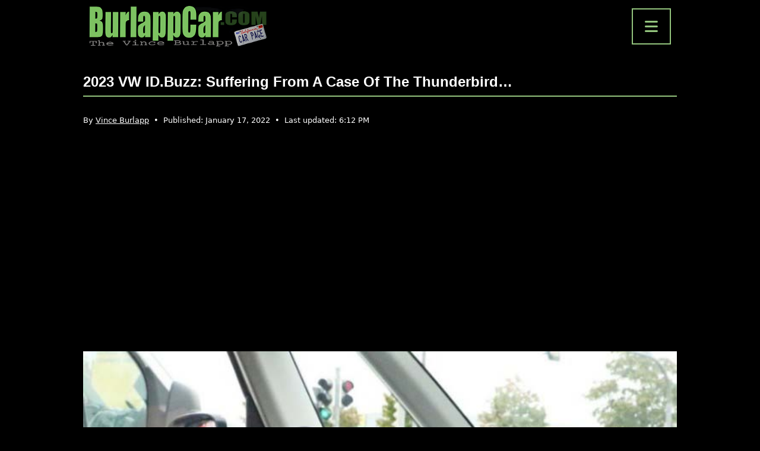

--- FILE ---
content_type: text/html; charset=UTF-8
request_url: https://burlappcar.com/2022/01/2023-vw-idbuzz-suffering-from-case-of.html
body_size: 10757
content:
<!doctype html>
<html lang="en-US" >

<head>
    <meta charset="UTF-8" />
    <meta name="viewport" content="width=device-width, initial-scale=1" />

    <script async src="https://pagead2.googlesyndication.com/pagead/js/adsbygoogle.js?client=ca-pub-7012497100285441" crossorigin="anonymous"></script>

    <meta name='robots' content='index, follow, max-image-preview:large, max-snippet:-1, max-video-preview:-1' />
	<style>img:is([sizes="auto" i], [sizes^="auto," i]) { contain-intrinsic-size: 3000px 1500px }</style>
	
	<!-- This site is optimized with the Yoast SEO Premium plugin v20.6 (Yoast SEO v26.6) - https://yoast.com/wordpress/plugins/seo/ -->
	<title>2023 VW ID.Buzz: suffering from a case of the Thunderbird... - BurlappCar</title>
	<meta name="description" content="While the upcoming VW ID. Buzz is a completely original and retro design, (although the original concept is now 5 years old...) it looks like the interior" />
	<link rel="canonical" href="https://burlappcar.com/2022/01/2023-vw-idbuzz-suffering-from-case-of.html" />
	<meta property="og:locale" content="en_US" />
	<meta property="og:type" content="article" />
	<meta property="og:title" content="2023 VW ID.Buzz: suffering from a case of the Thunderbird..." />
	<meta property="og:description" content="While the upcoming VW ID. Buzz is a completely original and retro design, (although the original concept is now 5 years old...) it looks like the interior" />
	<meta property="og:url" content="https://burlappcar.com/2022/01/2023-vw-idbuzz-suffering-from-case-of.html" />
	<meta property="og:site_name" content="BurlappCar" />
	<meta property="article:publisher" content="https://www.facebook.com/people/BurlappCar/100063839293796/" />
	<meta property="article:published_time" content="2022-01-17T07:30:00+00:00" />
	<meta property="article:modified_time" content="2022-09-19T18:12:25+00:00" />
	<meta property="og:image" content="https://burlappcar.com/wp-content/uploads/2022/01/burlappcar-vw-idbuzz-1.jpg" />
	<meta property="og:image:width" content="700" />
	<meta property="og:image:height" content="419" />
	<meta property="og:image:type" content="image/jpeg" />
	<meta name="author" content="Vince Burlapp" />
	<meta name="twitter:card" content="summary_large_image" />
	<script type="application/ld+json" class="yoast-schema-graph">{"@context":"https://schema.org","@graph":[{"@type":"NewsArticle","@id":"https://burlappcar.com/2022/01/2023-vw-idbuzz-suffering-from-case-of.html#article","isPartOf":{"@id":"https://burlappcar.com/2022/01/2023-vw-idbuzz-suffering-from-case-of.html"},"author":{"name":"Vince Burlapp","@id":"https://burlappcar.com/#/schema/person/38945498806ec2c574b4a045f02501ce"},"headline":"2023 VW ID.Buzz: suffering from a case of the Thunderbird&#8230;","datePublished":"2022-01-17T07:30:00+00:00","dateModified":"2022-09-19T18:12:25+00:00","mainEntityOfPage":{"@id":"https://burlappcar.com/2022/01/2023-vw-idbuzz-suffering-from-case-of.html"},"wordCount":228,"commentCount":2,"publisher":{"@id":"https://burlappcar.com/#organization"},"image":{"@id":"https://burlappcar.com/2022/01/2023-vw-idbuzz-suffering-from-case-of.html#primaryimage"},"thumbnailUrl":"https://burlappcar.com/wp-content/uploads/2022/01/burlappcar-vw-idbuzz-1.jpg","articleSection":["Car News","EV/Hybrid","Spy Shots","SUVs/Trucks"],"inLanguage":"en-US","potentialAction":[{"@type":"CommentAction","name":"Comment","target":["https://burlappcar.com/2022/01/2023-vw-idbuzz-suffering-from-case-of.html#respond"]}],"copyrightYear":"2022","copyrightHolder":{"@id":"https://burlappcar.com/#organization"}},{"@type":"WebPage","@id":"https://burlappcar.com/2022/01/2023-vw-idbuzz-suffering-from-case-of.html","url":"https://burlappcar.com/2022/01/2023-vw-idbuzz-suffering-from-case-of.html","name":"2023 VW ID.Buzz: suffering from a case of the Thunderbird... - BurlappCar","isPartOf":{"@id":"https://burlappcar.com/#website"},"primaryImageOfPage":{"@id":"https://burlappcar.com/2022/01/2023-vw-idbuzz-suffering-from-case-of.html#primaryimage"},"image":{"@id":"https://burlappcar.com/2022/01/2023-vw-idbuzz-suffering-from-case-of.html#primaryimage"},"thumbnailUrl":"https://burlappcar.com/wp-content/uploads/2022/01/burlappcar-vw-idbuzz-1.jpg","datePublished":"2022-01-17T07:30:00+00:00","dateModified":"2022-09-19T18:12:25+00:00","description":"While the upcoming VW ID. Buzz is a completely original and retro design, (although the original concept is now 5 years old...) it looks like the interior","breadcrumb":{"@id":"https://burlappcar.com/2022/01/2023-vw-idbuzz-suffering-from-case-of.html#breadcrumb"},"inLanguage":"en-US","potentialAction":[{"@type":"ReadAction","target":["https://burlappcar.com/2022/01/2023-vw-idbuzz-suffering-from-case-of.html"]}]},{"@type":"ImageObject","inLanguage":"en-US","@id":"https://burlappcar.com/2022/01/2023-vw-idbuzz-suffering-from-case-of.html#primaryimage","url":"https://burlappcar.com/wp-content/uploads/2022/01/burlappcar-vw-idbuzz-1.jpg","contentUrl":"https://burlappcar.com/wp-content/uploads/2022/01/burlappcar-vw-idbuzz-1.jpg","width":700,"height":419},{"@type":"BreadcrumbList","@id":"https://burlappcar.com/2022/01/2023-vw-idbuzz-suffering-from-case-of.html#breadcrumb","itemListElement":[{"@type":"ListItem","position":1,"name":"Home","item":"https://burlappcar.com/"},{"@type":"ListItem","position":2,"name":"Car News","item":"https://burlappcar.com/car-news"},{"@type":"ListItem","position":3,"name":"2023 VW ID.Buzz: suffering from a case of the Thunderbird&#8230;"}]},{"@type":"WebSite","@id":"https://burlappcar.com/#website","url":"https://burlappcar.com/","name":"BurlappCar","description":"The Vince Burlapp Car Page","publisher":{"@id":"https://burlappcar.com/#organization"},"alternateName":"Vince Burlapp","potentialAction":[{"@type":"SearchAction","target":{"@type":"EntryPoint","urlTemplate":"https://burlappcar.com/?s={search_term_string}"},"query-input":{"@type":"PropertyValueSpecification","valueRequired":true,"valueName":"search_term_string"}}],"inLanguage":"en-US"},{"@type":"Organization","@id":"https://burlappcar.com/#organization","name":"BurlappCar","alternateName":"Vince Burlapp","url":"https://burlappcar.com/","logo":{"@type":"ImageObject","inLanguage":"en-US","@id":"https://burlappcar.com/#/schema/logo/image/","url":"https://burlappcar.com/wp-content/uploads/2022/02/cropped-favicon.png","contentUrl":"https://burlappcar.com/wp-content/uploads/2022/02/cropped-favicon.png","width":512,"height":512,"caption":"BurlappCar"},"image":{"@id":"https://burlappcar.com/#/schema/logo/image/"},"sameAs":["https://www.facebook.com/people/BurlappCar/100063839293796/","https://www.instagram.com/vburlapp/","https://fr.pinterest.com/burlappcar/","https://www.tiktok.com/@burlappcar","https://www.youtube.com/@Burlappcar"]},{"@type":"Person","@id":"https://burlappcar.com/#/schema/person/38945498806ec2c574b4a045f02501ce","name":"Vince Burlapp","image":{"@type":"ImageObject","inLanguage":"en-US","@id":"https://burlappcar.com/#/schema/person/image/","url":"https://secure.gravatar.com/avatar/77f5cf3993ed950abeb309f2266599a06e60a284e04e027c3498d9da7c832a2c?s=96&d=mm&r=g","contentUrl":"https://secure.gravatar.com/avatar/77f5cf3993ed950abeb309f2266599a06e60a284e04e027c3498d9da7c832a2c?s=96&d=mm&r=g","caption":"Vince Burlapp"},"description":"Vince Burlapp has been fascinated by cars and the automobile industry for many years. His passion for the automotive world was the main drive behind the creation of the BurlappCar website years ago. The website features everything Vince loves about cars, including road tests, videos, illustrations and news about the automotive industry. Vince has a unique down to earth point of view about the car world and shares it daily on the BurlappCar site.","url":"https://burlappcar.com/author/burlappcar"}]}</script>
	<!-- / Yoast SEO Premium plugin. -->


<link rel='dns-prefetch' href='//cdn.jsdelivr.net' />
<link rel='dns-prefetch' href='//www.googletagmanager.com' />
<link rel='dns-prefetch' href='//fonts.googleapis.com' />
<link rel='dns-prefetch' href='//cdnjs.cloudflare.com' />
<link rel="alternate" type="application/rss+xml" title="BurlappCar &raquo; Feed" href="https://burlappcar.com/feed" />
<link rel="alternate" type="application/rss+xml" title="BurlappCar &raquo; Comments Feed" href="https://burlappcar.com/comments/feed" />
<link rel="alternate" type="application/rss+xml" title="BurlappCar &raquo; 2023 VW ID.Buzz: suffering from a case of the Thunderbird&#8230; Comments Feed" href="https://burlappcar.com/2022/01/2023-vw-idbuzz-suffering-from-case-of.html/feed" />
<style id='wp-block-library-theme-inline-css'>
.wp-block-audio :where(figcaption){color:#555;font-size:13px;text-align:center}.is-dark-theme .wp-block-audio :where(figcaption){color:#ffffffa6}.wp-block-audio{margin:0 0 1em}.wp-block-code{border:1px solid #ccc;border-radius:4px;font-family:Menlo,Consolas,monaco,monospace;padding:.8em 1em}.wp-block-embed :where(figcaption){color:#555;font-size:13px;text-align:center}.is-dark-theme .wp-block-embed :where(figcaption){color:#ffffffa6}.wp-block-embed{margin:0 0 1em}.blocks-gallery-caption{color:#555;font-size:13px;text-align:center}.is-dark-theme .blocks-gallery-caption{color:#ffffffa6}:root :where(.wp-block-image figcaption){color:#555;font-size:13px;text-align:center}.is-dark-theme :root :where(.wp-block-image figcaption){color:#ffffffa6}.wp-block-image{margin:0 0 1em}.wp-block-pullquote{border-bottom:4px solid;border-top:4px solid;color:currentColor;margin-bottom:1.75em}.wp-block-pullquote cite,.wp-block-pullquote footer,.wp-block-pullquote__citation{color:currentColor;font-size:.8125em;font-style:normal;text-transform:uppercase}.wp-block-quote{border-left:.25em solid;margin:0 0 1.75em;padding-left:1em}.wp-block-quote cite,.wp-block-quote footer{color:currentColor;font-size:.8125em;font-style:normal;position:relative}.wp-block-quote:where(.has-text-align-right){border-left:none;border-right:.25em solid;padding-left:0;padding-right:1em}.wp-block-quote:where(.has-text-align-center){border:none;padding-left:0}.wp-block-quote.is-large,.wp-block-quote.is-style-large,.wp-block-quote:where(.is-style-plain){border:none}.wp-block-search .wp-block-search__label{font-weight:700}.wp-block-search__button{border:1px solid #ccc;padding:.375em .625em}:where(.wp-block-group.has-background){padding:1.25em 2.375em}.wp-block-separator.has-css-opacity{opacity:.4}.wp-block-separator{border:none;border-bottom:2px solid;margin-left:auto;margin-right:auto}.wp-block-separator.has-alpha-channel-opacity{opacity:1}.wp-block-separator:not(.is-style-wide):not(.is-style-dots){width:100px}.wp-block-separator.has-background:not(.is-style-dots){border-bottom:none;height:1px}.wp-block-separator.has-background:not(.is-style-wide):not(.is-style-dots){height:2px}.wp-block-table{margin:0 0 1em}.wp-block-table td,.wp-block-table th{word-break:normal}.wp-block-table :where(figcaption){color:#555;font-size:13px;text-align:center}.is-dark-theme .wp-block-table :where(figcaption){color:#ffffffa6}.wp-block-video :where(figcaption){color:#555;font-size:13px;text-align:center}.is-dark-theme .wp-block-video :where(figcaption){color:#ffffffa6}.wp-block-video{margin:0 0 1em}:root :where(.wp-block-template-part.has-background){margin-bottom:0;margin-top:0;padding:1.25em 2.375em}
</style>
<style id='classic-theme-styles-inline-css'>
/*! This file is auto-generated */
.wp-block-button__link{color:#fff;background-color:#32373c;border-radius:9999px;box-shadow:none;text-decoration:none;padding:calc(.667em + 2px) calc(1.333em + 2px);font-size:1.125em}.wp-block-file__button{background:#32373c;color:#fff;text-decoration:none}
</style>
<style id='global-styles-inline-css'>
:root{--wp--preset--aspect-ratio--square: 1;--wp--preset--aspect-ratio--4-3: 4/3;--wp--preset--aspect-ratio--3-4: 3/4;--wp--preset--aspect-ratio--3-2: 3/2;--wp--preset--aspect-ratio--2-3: 2/3;--wp--preset--aspect-ratio--16-9: 16/9;--wp--preset--aspect-ratio--9-16: 9/16;--wp--preset--color--black: #000000;--wp--preset--color--cyan-bluish-gray: #abb8c3;--wp--preset--color--white: #FFFFFF;--wp--preset--color--pale-pink: #f78da7;--wp--preset--color--vivid-red: #cf2e2e;--wp--preset--color--luminous-vivid-orange: #ff6900;--wp--preset--color--luminous-vivid-amber: #fcb900;--wp--preset--color--light-green-cyan: #7bdcb5;--wp--preset--color--vivid-green-cyan: #00d084;--wp--preset--color--pale-cyan-blue: #8ed1fc;--wp--preset--color--vivid-cyan-blue: #0693e3;--wp--preset--color--vivid-purple: #9b51e0;--wp--preset--color--dark-gray: #28303D;--wp--preset--color--gray: #39414D;--wp--preset--color--green: #D1E4DD;--wp--preset--color--blue: #D1DFE4;--wp--preset--color--purple: #D1D1E4;--wp--preset--color--red: #E4D1D1;--wp--preset--color--orange: #E4DAD1;--wp--preset--color--yellow: #EEEADD;--wp--preset--gradient--vivid-cyan-blue-to-vivid-purple: linear-gradient(135deg,rgba(6,147,227,1) 0%,rgb(155,81,224) 100%);--wp--preset--gradient--light-green-cyan-to-vivid-green-cyan: linear-gradient(135deg,rgb(122,220,180) 0%,rgb(0,208,130) 100%);--wp--preset--gradient--luminous-vivid-amber-to-luminous-vivid-orange: linear-gradient(135deg,rgba(252,185,0,1) 0%,rgba(255,105,0,1) 100%);--wp--preset--gradient--luminous-vivid-orange-to-vivid-red: linear-gradient(135deg,rgba(255,105,0,1) 0%,rgb(207,46,46) 100%);--wp--preset--gradient--very-light-gray-to-cyan-bluish-gray: linear-gradient(135deg,rgb(238,238,238) 0%,rgb(169,184,195) 100%);--wp--preset--gradient--cool-to-warm-spectrum: linear-gradient(135deg,rgb(74,234,220) 0%,rgb(151,120,209) 20%,rgb(207,42,186) 40%,rgb(238,44,130) 60%,rgb(251,105,98) 80%,rgb(254,248,76) 100%);--wp--preset--gradient--blush-light-purple: linear-gradient(135deg,rgb(255,206,236) 0%,rgb(152,150,240) 100%);--wp--preset--gradient--blush-bordeaux: linear-gradient(135deg,rgb(254,205,165) 0%,rgb(254,45,45) 50%,rgb(107,0,62) 100%);--wp--preset--gradient--luminous-dusk: linear-gradient(135deg,rgb(255,203,112) 0%,rgb(199,81,192) 50%,rgb(65,88,208) 100%);--wp--preset--gradient--pale-ocean: linear-gradient(135deg,rgb(255,245,203) 0%,rgb(182,227,212) 50%,rgb(51,167,181) 100%);--wp--preset--gradient--electric-grass: linear-gradient(135deg,rgb(202,248,128) 0%,rgb(113,206,126) 100%);--wp--preset--gradient--midnight: linear-gradient(135deg,rgb(2,3,129) 0%,rgb(40,116,252) 100%);--wp--preset--gradient--purple-to-yellow: linear-gradient(160deg, #D1D1E4 0%, #EEEADD 100%);--wp--preset--gradient--yellow-to-purple: linear-gradient(160deg, #EEEADD 0%, #D1D1E4 100%);--wp--preset--gradient--green-to-yellow: linear-gradient(160deg, #D1E4DD 0%, #EEEADD 100%);--wp--preset--gradient--yellow-to-green: linear-gradient(160deg, #EEEADD 0%, #D1E4DD 100%);--wp--preset--gradient--red-to-yellow: linear-gradient(160deg, #E4D1D1 0%, #EEEADD 100%);--wp--preset--gradient--yellow-to-red: linear-gradient(160deg, #EEEADD 0%, #E4D1D1 100%);--wp--preset--gradient--purple-to-red: linear-gradient(160deg, #D1D1E4 0%, #E4D1D1 100%);--wp--preset--gradient--red-to-purple: linear-gradient(160deg, #E4D1D1 0%, #D1D1E4 100%);--wp--preset--font-size--small: 18px;--wp--preset--font-size--medium: 20px;--wp--preset--font-size--large: 24px;--wp--preset--font-size--x-large: 42px;--wp--preset--font-size--extra-small: 16px;--wp--preset--font-size--normal: 20px;--wp--preset--font-size--extra-large: 40px;--wp--preset--font-size--huge: 96px;--wp--preset--font-size--gigantic: 144px;--wp--preset--spacing--20: 0.44rem;--wp--preset--spacing--30: 0.67rem;--wp--preset--spacing--40: 1rem;--wp--preset--spacing--50: 1.5rem;--wp--preset--spacing--60: 2.25rem;--wp--preset--spacing--70: 3.38rem;--wp--preset--spacing--80: 5.06rem;--wp--preset--shadow--natural: 6px 6px 9px rgba(0, 0, 0, 0.2);--wp--preset--shadow--deep: 12px 12px 50px rgba(0, 0, 0, 0.4);--wp--preset--shadow--sharp: 6px 6px 0px rgba(0, 0, 0, 0.2);--wp--preset--shadow--outlined: 6px 6px 0px -3px rgba(255, 255, 255, 1), 6px 6px rgba(0, 0, 0, 1);--wp--preset--shadow--crisp: 6px 6px 0px rgba(0, 0, 0, 1);}:where(.is-layout-flex){gap: 0.5em;}:where(.is-layout-grid){gap: 0.5em;}body .is-layout-flex{display: flex;}.is-layout-flex{flex-wrap: wrap;align-items: center;}.is-layout-flex > :is(*, div){margin: 0;}body .is-layout-grid{display: grid;}.is-layout-grid > :is(*, div){margin: 0;}:where(.wp-block-columns.is-layout-flex){gap: 2em;}:where(.wp-block-columns.is-layout-grid){gap: 2em;}:where(.wp-block-post-template.is-layout-flex){gap: 1.25em;}:where(.wp-block-post-template.is-layout-grid){gap: 1.25em;}.has-black-color{color: var(--wp--preset--color--black) !important;}.has-cyan-bluish-gray-color{color: var(--wp--preset--color--cyan-bluish-gray) !important;}.has-white-color{color: var(--wp--preset--color--white) !important;}.has-pale-pink-color{color: var(--wp--preset--color--pale-pink) !important;}.has-vivid-red-color{color: var(--wp--preset--color--vivid-red) !important;}.has-luminous-vivid-orange-color{color: var(--wp--preset--color--luminous-vivid-orange) !important;}.has-luminous-vivid-amber-color{color: var(--wp--preset--color--luminous-vivid-amber) !important;}.has-light-green-cyan-color{color: var(--wp--preset--color--light-green-cyan) !important;}.has-vivid-green-cyan-color{color: var(--wp--preset--color--vivid-green-cyan) !important;}.has-pale-cyan-blue-color{color: var(--wp--preset--color--pale-cyan-blue) !important;}.has-vivid-cyan-blue-color{color: var(--wp--preset--color--vivid-cyan-blue) !important;}.has-vivid-purple-color{color: var(--wp--preset--color--vivid-purple) !important;}.has-black-background-color{background-color: var(--wp--preset--color--black) !important;}.has-cyan-bluish-gray-background-color{background-color: var(--wp--preset--color--cyan-bluish-gray) !important;}.has-white-background-color{background-color: var(--wp--preset--color--white) !important;}.has-pale-pink-background-color{background-color: var(--wp--preset--color--pale-pink) !important;}.has-vivid-red-background-color{background-color: var(--wp--preset--color--vivid-red) !important;}.has-luminous-vivid-orange-background-color{background-color: var(--wp--preset--color--luminous-vivid-orange) !important;}.has-luminous-vivid-amber-background-color{background-color: var(--wp--preset--color--luminous-vivid-amber) !important;}.has-light-green-cyan-background-color{background-color: var(--wp--preset--color--light-green-cyan) !important;}.has-vivid-green-cyan-background-color{background-color: var(--wp--preset--color--vivid-green-cyan) !important;}.has-pale-cyan-blue-background-color{background-color: var(--wp--preset--color--pale-cyan-blue) !important;}.has-vivid-cyan-blue-background-color{background-color: var(--wp--preset--color--vivid-cyan-blue) !important;}.has-vivid-purple-background-color{background-color: var(--wp--preset--color--vivid-purple) !important;}.has-black-border-color{border-color: var(--wp--preset--color--black) !important;}.has-cyan-bluish-gray-border-color{border-color: var(--wp--preset--color--cyan-bluish-gray) !important;}.has-white-border-color{border-color: var(--wp--preset--color--white) !important;}.has-pale-pink-border-color{border-color: var(--wp--preset--color--pale-pink) !important;}.has-vivid-red-border-color{border-color: var(--wp--preset--color--vivid-red) !important;}.has-luminous-vivid-orange-border-color{border-color: var(--wp--preset--color--luminous-vivid-orange) !important;}.has-luminous-vivid-amber-border-color{border-color: var(--wp--preset--color--luminous-vivid-amber) !important;}.has-light-green-cyan-border-color{border-color: var(--wp--preset--color--light-green-cyan) !important;}.has-vivid-green-cyan-border-color{border-color: var(--wp--preset--color--vivid-green-cyan) !important;}.has-pale-cyan-blue-border-color{border-color: var(--wp--preset--color--pale-cyan-blue) !important;}.has-vivid-cyan-blue-border-color{border-color: var(--wp--preset--color--vivid-cyan-blue) !important;}.has-vivid-purple-border-color{border-color: var(--wp--preset--color--vivid-purple) !important;}.has-vivid-cyan-blue-to-vivid-purple-gradient-background{background: var(--wp--preset--gradient--vivid-cyan-blue-to-vivid-purple) !important;}.has-light-green-cyan-to-vivid-green-cyan-gradient-background{background: var(--wp--preset--gradient--light-green-cyan-to-vivid-green-cyan) !important;}.has-luminous-vivid-amber-to-luminous-vivid-orange-gradient-background{background: var(--wp--preset--gradient--luminous-vivid-amber-to-luminous-vivid-orange) !important;}.has-luminous-vivid-orange-to-vivid-red-gradient-background{background: var(--wp--preset--gradient--luminous-vivid-orange-to-vivid-red) !important;}.has-very-light-gray-to-cyan-bluish-gray-gradient-background{background: var(--wp--preset--gradient--very-light-gray-to-cyan-bluish-gray) !important;}.has-cool-to-warm-spectrum-gradient-background{background: var(--wp--preset--gradient--cool-to-warm-spectrum) !important;}.has-blush-light-purple-gradient-background{background: var(--wp--preset--gradient--blush-light-purple) !important;}.has-blush-bordeaux-gradient-background{background: var(--wp--preset--gradient--blush-bordeaux) !important;}.has-luminous-dusk-gradient-background{background: var(--wp--preset--gradient--luminous-dusk) !important;}.has-pale-ocean-gradient-background{background: var(--wp--preset--gradient--pale-ocean) !important;}.has-electric-grass-gradient-background{background: var(--wp--preset--gradient--electric-grass) !important;}.has-midnight-gradient-background{background: var(--wp--preset--gradient--midnight) !important;}.has-small-font-size{font-size: var(--wp--preset--font-size--small) !important;}.has-medium-font-size{font-size: var(--wp--preset--font-size--medium) !important;}.has-large-font-size{font-size: var(--wp--preset--font-size--large) !important;}.has-x-large-font-size{font-size: var(--wp--preset--font-size--x-large) !important;}
:where(.wp-block-post-template.is-layout-flex){gap: 1.25em;}:where(.wp-block-post-template.is-layout-grid){gap: 1.25em;}
:where(.wp-block-columns.is-layout-flex){gap: 2em;}:where(.wp-block-columns.is-layout-grid){gap: 2em;}
:root :where(.wp-block-pullquote){font-size: 1.5em;line-height: 1.6;}
</style>
<link rel='stylesheet' id='wpo_min-header-0-css' href='https://burlappcar.com/wp-content/cache/wpo-minify/1766746185/assets/wpo-minify-header-804848b8.min.css' media='all' />
<link rel='stylesheet' id='burlapp-bootstrap-css' href='https://cdn.jsdelivr.net/npm/bootstrap@5.0.2/dist/css/bootstrap.min.css' media='all' />
<link rel='stylesheet' id='wpo_min-header-2-css' href='https://burlappcar.com/wp-content/cache/wpo-minify/1766746185/assets/wpo-minify-header-8dfe200c.min.css' media='all' />
<link rel='stylesheet' id='wpo_min-header-3-css' href='https://burlappcar.com/wp-content/cache/wpo-minify/1766746185/assets/wpo-minify-header-e7861717.min.css' media='print' />
<link rel='stylesheet' id='wpo_min-header-4-css' href='https://burlappcar.com/wp-content/cache/wpo-minify/1766746185/assets/wpo-minify-header-6c540dca.min.css' media='all' />
<script src="https://burlappcar.com/wp-content/cache/wpo-minify/1766746185/assets/wpo-minify-header-f5440c18.min.js" id="wpo_min-header-0-js"></script>

<!-- Google tag (gtag.js) snippet added by Site Kit -->
<!-- Google Analytics snippet added by Site Kit -->
<script src="https://www.googletagmanager.com/gtag/js?id=GT-MJPJTX6" id="google_gtagjs-js" async></script>
<script id="google_gtagjs-js-after">
window.dataLayer = window.dataLayer || [];function gtag(){dataLayer.push(arguments);}
gtag("set","linker",{"domains":["burlappcar.com"]});
gtag("js", new Date());
gtag("set", "developer_id.dZTNiMT", true);
gtag("config", "GT-MJPJTX6");
</script>
<link rel="https://api.w.org/" href="https://burlappcar.com/wp-json/" /><link rel="alternate" title="JSON" type="application/json" href="https://burlappcar.com/wp-json/wp/v2/posts/554" /><link rel="EditURI" type="application/rsd+xml" title="RSD" href="https://burlappcar.com/xmlrpc.php?rsd" />
<link rel="alternate" title="oEmbed (JSON)" type="application/json+oembed" href="https://burlappcar.com/wp-json/oembed/1.0/embed?url=https%3A%2F%2Fburlappcar.com%2F2022%2F01%2F2023-vw-idbuzz-suffering-from-case-of.html" />
<link rel="alternate" title="oEmbed (XML)" type="text/xml+oembed" href="https://burlappcar.com/wp-json/oembed/1.0/embed?url=https%3A%2F%2Fburlappcar.com%2F2022%2F01%2F2023-vw-idbuzz-suffering-from-case-of.html&#038;format=xml" />
<meta name="generator" content="Site Kit by Google 1.168.0" /><link rel="apple-touch-icon" sizes="180x180" href="/wp-content/uploads/fbrfg/apple-touch-icon.png">
<link rel="icon" type="image/png" sizes="32x32" href="/wp-content/uploads/fbrfg/favicon-32x32.png">
<link rel="icon" type="image/png" sizes="16x16" href="/wp-content/uploads/fbrfg/favicon-16x16.png">
<link rel="manifest" href="/wp-content/uploads/fbrfg/site.webmanifest">
<link rel="mask-icon" href="/wp-content/uploads/fbrfg/safari-pinned-tab.svg" color="#5bbad5">
<link rel="shortcut icon" href="/wp-content/uploads/fbrfg/favicon.ico">
<meta name="msapplication-TileColor" content="#da532c">
<meta name="msapplication-config" content="/wp-content/uploads/fbrfg/browserconfig.xml">
<meta name="theme-color" content="#000000">
<!-- Google AdSense meta tags added by Site Kit -->
<meta name="google-adsense-platform-account" content="ca-host-pub-2644536267352236">
<meta name="google-adsense-platform-domain" content="sitekit.withgoogle.com">
<!-- End Google AdSense meta tags added by Site Kit -->
<style id="custom-background-css">
body.custom-background { background-color: #000000; }
</style>
	<link rel="icon" href="https://burlappcar.com/wp-content/uploads/2022/02/cropped-favicon-32x32.png" sizes="32x32" />
<link rel="icon" href="https://burlappcar.com/wp-content/uploads/2022/02/cropped-favicon-192x192.png" sizes="192x192" />
<link rel="apple-touch-icon" href="https://burlappcar.com/wp-content/uploads/2022/02/cropped-favicon-180x180.png" />
<meta name="msapplication-TileImage" content="https://burlappcar.com/wp-content/uploads/2022/02/cropped-favicon-270x270.png" />

    
<script type="application/ld+json">
{
    "@context": "https://schema.org/",
    "@type": "Product",
    "name": "2023 VW ID.Buzz: suffering from a case of the Thunderbird&#8230;",
    "review": {
        "@type": "Review",
        "reviewRating": {
            "@type": "Rating",
            "ratingValue": 4.8,
            "bestRating": 5
        },
        "author": {
            "@type": "Organization",
            "name": "BurlappCar"
        }
    },
    "aggregateRating": {
        "@type": "AggregateRating",
        "ratingValue": 4.8,
        "reviewCount": "2"
    }
}
</script>

</head>

<body data-rsssl=1 class="wp-singular post-template-default single single-post postid-554 single-format-standard custom-background wp-embed-responsive wp-theme-twentytwentyone wp-child-theme-burlapp is-dark-theme no-js singular no-widgets">
    <header id="maj-header" class="d-flex flex-column justify-content-center align-items-center">
        <div class="d-flex justify-content-between align-items-center">
            <a href="/" class="d-flex justify-content-center align-items-center">
                <img src="https://burlappcar.com/wp-content/uploads/2025/12/logo-burlappcar.webp" alt="burlapp car" width="300px" height="70px" fetchpriority="high">
            </a>
            <button type="button" data-bs-toggle="modal" data-bs-target="#modal-menu"><i class="fas fa-bars"></i></button>
        </div>
        <nav class="modal fade" id="modal-menu" tabindex="-1" aria-labelledby="exampleModalLabel" aria-hidden="true">
            <div class="modal-dialog modal-dialog-centered">
            <ul id="menu-nav-menu" class="modal-content d-flex align-items-center justify-content-center"><li id="menu-item-323" class="menu-item menu-item-type-taxonomy menu-item-object-category current-post-ancestor current-menu-parent current-post-parent menu-item-323"><a href="https://burlappcar.com/car-news">Car News</a></li>
<li id="menu-item-44371" class="menu-item menu-item-type-taxonomy menu-item-object-category current-post-ancestor current-menu-parent current-post-parent menu-item-44371"><a href="https://burlappcar.com/ev-hybrid">EV/Hybrid</a></li>
<li id="menu-item-44369" class="menu-item menu-item-type-taxonomy menu-item-object-category current-post-ancestor current-menu-parent current-post-parent menu-item-44369"><a href="https://burlappcar.com/spy-shots">Spy Shots</a></li>
<li id="menu-item-44370" class="menu-item menu-item-type-taxonomy menu-item-object-category current-post-ancestor current-menu-parent current-post-parent menu-item-44370"><a href="https://burlappcar.com/suvs-trucks">SUVs/Trucks</a></li>
<li id="menu-item-44405" class="menu-item menu-item-type-taxonomy menu-item-object-category menu-item-44405"><a href="https://burlappcar.com/car-videos">Car Videos</a></li>
<li id="menu-item-44373" class="menu-item menu-item-type-taxonomy menu-item-object-category menu-item-44373"><a href="https://burlappcar.com/test-drives">Test Drives</a></li>
</ul>            </div>
        </nav>
    </header>

    <main id="main" class="d-flex flex-column justify-content-start align-items-center">

<section id="article">

    
    <article id="article-content" class="article-content post-554 post type-post status-publish format-standard has-post-thumbnail hentry category-car-news category-ev-hybrid category-spy-shots category-suvs-trucks entry">

        <header class="entry-header" id="titre">
            <h1 class="entry-title">2023 VW ID.Buzz: suffering from a case of the Thunderbird&#8230;</h1>            <p class="entry-meta-line">
				<span class="entry-author">By <a href="https://burlappcar.com/author/burlappcar" rel="author">Vince Burlapp</a></span>
                &nbsp;•&nbsp;
                <span class="entry-date">Published: <time datetime="2022-01-17T07:30:00-08:00">January 17, 2022</time></span>
                                &nbsp;•&nbsp;
                <span class="entry-updated">Last updated: <time datetime="2022-09-19T18:12:25-07:00">6:12 PM</time></span>
                            </p>
        </header>
		
		
<div class="bc-pub">

<script async src="https://pagead2.googlesyndication.com/pagead/js/adsbygoogle.js?client=ca-pub-7012497100285441"
     crossorigin="anonymous"></script>
<!-- BC - H -->
<ins class="adsbygoogle"
     style="display:block"
     data-ad-client="ca-pub-7012497100285441"
     data-ad-slot="9723436723"
     data-ad-format="auto"
     data-full-width-responsive="true"></ins>
<script>
     (adsbygoogle = window.adsbygoogle || []).push({});
</script>
    
</div>
        <div class="entry-content"></p>
<div class="separator" style="clear: both; text-align: center;"><a href="https://lh3.googleusercontent.com/-GOOdRdTXRxE/YeRU6n3f0II/AAAAAAABHDA/GKK7Yk9-8IELbV-eTeQiSxbTW8UNJEAqACNcBGAsYHQ/burlappcar-vw-idbuzz.jpg" style="margin-left: 1em; margin-right: 1em;"><img fetchpriority="high" decoding="async" width="700" height="419" alt="" data-original-height="419" data-original-width="700" src="https://burlappcar.com/wp-content/uploads/2022/01/burlappcar-vw-idbuzz-1.jpg" class="wp-image-555" srcset="https://burlappcar.com/wp-content/uploads/2022/01/burlappcar-vw-idbuzz-1.jpg 700w, https://burlappcar.com/wp-content/uploads/2022/01/burlappcar-vw-idbuzz-1-300x180.jpg 300w" sizes="(max-width: 700px) 100vw, 700px" /></a></div>
<div class="separator" style="clear: both; text-align: center;"></div>
<div class="separator" style="clear: both; text-align: center;">
<div class="separator" style="clear: both; text-align: center;"><a href="https://lh3.googleusercontent.com/-CebwUsxQz1g/YeRU7cIJsqI/AAAAAAABHDE/_R2-VmZdYGYlf1yQphtz2GWbmBV_9UQGgCNcBGAsYHQ/burlappcar-vw-idbuzz-2.jpg" style="margin-left: 1em; margin-right: 1em;"><img decoding="async" width="700" height="517" alt="" data-original-height="517" data-original-width="700" src="https://burlappcar.com/wp-content/uploads/2022/01/burlappcar-vw-idbuzz-2.jpg" class="wp-image-556" srcset="https://burlappcar.com/wp-content/uploads/2022/01/burlappcar-vw-idbuzz-2.jpg 700w, https://burlappcar.com/wp-content/uploads/2022/01/burlappcar-vw-idbuzz-2-300x222.jpg 300w" sizes="(max-width: 700px) 100vw, 700px" /></a></div>
<div class="separator" style="clear: both; text-align: center;"></div>
<div style="text-align: left;">While the upcoming VW ID. Buzz is a completely original and retro design, (although the original concept is now 5 years old&#8230;) it looks like the interior will be quite familiar.</div>
<div style="text-align: left;">As you can see, the screens, steering wheel, and electronic shifter will be carried over from other ID models. The bottom pic is the ID.4 interior. And the European ID.3 uses the same elements.</div>
<div style="text-align: left;"></div>
<div style="text-align: left;">This is a bit sad, as I am sure most VW Bus fans were expecting something a bit more special. And not a VW part bin festival.&nbsp;</div>
<div style="text-align: left;"></div>
<div style="text-align: left;">
<div class="separator" style="clear: both; text-align: center;"><a href="https://lh3.googleusercontent.com/-UfnLzm5tFok/YeRX6EriIvI/AAAAAAABHDQ/jDMtLgCmTcoW8geNKHqUjPviGlTsB-kaACNcBGAsYHQ/burlappcar-ford-2.jpg" style="margin-left: 1em; margin-right: 1em;"><img decoding="async" width="700" height="485" alt="" data-original-height="485" data-original-width="700" src="https://burlappcar.com/wp-content/uploads/2022/01/burlappcar-ford-2-1.jpg" class="wp-image-557" srcset="https://burlappcar.com/wp-content/uploads/2022/01/burlappcar-ford-2-1.jpg 700w, https://burlappcar.com/wp-content/uploads/2022/01/burlappcar-ford-2-1-300x208.jpg 300w" sizes="(max-width: 700px) 100vw, 700px" /></a></div>
<div class="separator" style="clear: both; text-align: center;"></div>
<div class="separator" style="clear: both; text-align: center;">
<div class="separator" style="clear: both; text-align: center;"><a href="https://lh3.googleusercontent.com/-oISE14P1HbU/YeRX76ckL6I/AAAAAAABHDU/CwlyHY_e3M0vmkb4VJXUnh5LqAfaTxqSwCNcBGAsYHQ/burlappcar-ford-1.jpg" style="margin-left: 1em; margin-right: 1em;"><img loading="lazy" decoding="async" width="700" height="402" alt="" data-original-height="402" data-original-width="700" src="https://burlappcar.com/wp-content/uploads/2022/01/burlappcar-ford-1-1.jpg" class="wp-image-558" srcset="https://burlappcar.com/wp-content/uploads/2022/01/burlappcar-ford-1-1.jpg 700w, https://burlappcar.com/wp-content/uploads/2022/01/burlappcar-ford-1-1-300x172.jpg 300w" sizes="auto, (max-width: 700px) 100vw, 700px" /></a></div>
</div>
</div>
</div>
<div>I guess VW just didn&#8217;t want to spend too much money on the ID. Buzz. It is understandable to a point.</div>
<div class="separator" style="clear: both; text-align: center;">
<div style="text-align: left;">
<div>But it reminds me of how cheap Ford was with the really cool 2002 Thunderbird.</div>
<div></div>
<div>They had a fantastic design that was very close to the concept released before. And they just decided to squeeze in the super boring Lincoln LS interior as much as they could. Which, of course, didn&#8217;t match the retro/futuristic exterior at all.</div>
<div></div>
<div>On top of that, VW has been teasing us with the return of the Microbus for many years. All these previous concepts had much more original interiors.</div>
<div>Like these:</div>
<div></div>
<div>
<div class="separator" style="clear: both; text-align: center;"><a href="https://lh3.googleusercontent.com/-y4j9izlrtio/YeRZvLYL-YI/AAAAAAABHDg/oDnXZKUISxsN6zuCKBUXLPVh5e_cESt9ACNcBGAsYHQ/burlappcar-vw-3.jpg" style="margin-left: 1em; margin-right: 1em;"><img loading="lazy" decoding="async" width="700" height="506" alt="" data-original-height="506" data-original-width="700" src="https://burlappcar.com/wp-content/uploads/2022/01/burlappcar-vw-3.jpg" class="wp-image-559" srcset="https://burlappcar.com/wp-content/uploads/2022/01/burlappcar-vw-3.jpg 700w, https://burlappcar.com/wp-content/uploads/2022/01/burlappcar-vw-3-300x217.jpg 300w" sizes="auto, (max-width: 700px) 100vw, 700px" /></a></div>
<p>The Microbus Concept from 2001.</p></div>
<div></div>
<div></div>
<div>
<div class="separator" style="clear: both; text-align: center;"><a href="https://lh3.googleusercontent.com/-zZXz9I-71Mw/YeRaNi7snLI/AAAAAAABHDo/7HeE2L3B39IJHDfWswK7Q2p07QvRbBb2ACNcBGAsYHQ/burlappcar-vw-2.jpg" style="margin-left: 1em; margin-right: 1em;"><img loading="lazy" decoding="async" width="700" height="414" alt="" data-original-height="414" data-original-width="700" src="https://burlappcar.com/wp-content/uploads/2022/01/burlappcar-vw-2.jpg" class="wp-image-560" srcset="https://burlappcar.com/wp-content/uploads/2022/01/burlappcar-vw-2.jpg 700w, https://burlappcar.com/wp-content/uploads/2022/01/burlappcar-vw-2-300x177.jpg 300w" sizes="auto, (max-width: 700px) 100vw, 700px" /></a></div>
<p>The Bulli Concept from 2011.</p></div>
<div></div>
<div>
<div class="separator" style="clear: both; text-align: center;"><a href="https://lh3.googleusercontent.com/-CEqhegZpZnc/YeRaVI9Yj7I/AAAAAAABHDs/-eS2dvHcrD4wJETcRuN26LbuEdSF_zEWwCNcBGAsYHQ/burlappcar-vw-1.jpg" style="margin-left: 1em; margin-right: 1em;"><img loading="lazy" decoding="async" width="700" height="398" alt="" data-original-height="398" data-original-width="700" src="https://burlappcar.com/wp-content/uploads/2022/01/burlappcar-vw-1.jpg" class="wp-image-561" srcset="https://burlappcar.com/wp-content/uploads/2022/01/burlappcar-vw-1.jpg 700w, https://burlappcar.com/wp-content/uploads/2022/01/burlappcar-vw-1-300x171.jpg 300w" sizes="auto, (max-width: 700px) 100vw, 700px" /></a></div>
<p>The ID BUZZ Concept from 2017. (Cargo version shown)</p></div>
</div>
<p></div>
<p>&nbsp;</p>
</div>

        <footer class="entry-footer">
			
<div class="bc-pub">

<script async src="https://pagead2.googlesyndication.com/pagead/js/adsbygoogle.js?client=ca-pub-7012497100285441"
     crossorigin="anonymous"></script>
<!-- BC - H -->
<ins class="adsbygoogle"
     style="display:block"
     data-ad-client="ca-pub-7012497100285441"
     data-ad-slot="9723436723"
     data-ad-format="auto"
     data-full-width-responsive="true"></ins>
<script>
     (adsbygoogle = window.adsbygoogle || []).push({});
</script>
    
</div>
<div id="comments" class="comments-area default-max-width show-avatars">

			<h3 class="comments-title">
			Conversation <span>
							2 comments						</span>
		</h3>

		<ol class="comment-list">
					<li id="comment-377" class="comment even thread-even depth-1">
			<article id="div-comment-377" class="comment-body">
				<footer class="comment-meta">
					<div class="comment-author vcard">
						<img alt='' src='https://secure.gravatar.com/avatar/?s=60&#038;d=mm&#038;r=g' srcset='https://secure.gravatar.com/avatar/?s=120&#038;d=mm&#038;r=g 2x' class='avatar avatar-60 photo avatar-default' height='60' width='60' loading='lazy' decoding='async'/>						<b class="fn">Anonymous</b> <span class="says">says:</span>					</div><!-- .comment-author -->

					<div class="comment-metadata">
						<a href="https://burlappcar.com/2022/01/2023-vw-idbuzz-suffering-from-case-of.html#comment-377"><time datetime="2022-09-19T18:12:26-07:00">September 19, 2022 at 6:12 PM</time></a>					</div><!-- .comment-metadata -->

									</footer><!-- .comment-meta -->

				<div class="comment-content">
					<p>Great analogy Vince! </p>
				</div><!-- .comment-content -->

							</article><!-- .comment-body -->
		</li><!-- #comment-## -->
		<li id="comment-378" class="comment odd alt thread-odd thread-alt depth-1">
			<article id="div-comment-378" class="comment-body">
				<footer class="comment-meta">
					<div class="comment-author vcard">
						<img alt='' src='https://secure.gravatar.com/avatar/?s=60&#038;d=mm&#038;r=g' srcset='https://secure.gravatar.com/avatar/?s=120&#038;d=mm&#038;r=g 2x' class='avatar avatar-60 photo avatar-default' height='60' width='60' loading='lazy' decoding='async'/>						<b class="fn">R. M. Eller</b> <span class="says">says:</span>					</div><!-- .comment-author -->

					<div class="comment-metadata">
						<a href="https://burlappcar.com/2022/01/2023-vw-idbuzz-suffering-from-case-of.html#comment-378"><time datetime="2022-09-19T18:12:26-07:00">September 19, 2022 at 6:12 PM</time></a>					</div><!-- .comment-metadata -->

									</footer><!-- .comment-meta -->

				<div class="comment-content">
					<p>Except the Thunderbird and LS were two different brands. This is across one brand. And the interior looks similar to the the Bulli concept.</p>
				</div><!-- .comment-content -->

							</article><!-- .comment-body -->
		</li><!-- #comment-## -->
		</ol>

		
	
		<div id="respond" class="comment-respond">
		<h3 id="reply-title" class="comment-reply-title">Leave a comment</h3><form action="https://burlappcar.com/wp-comments-post.php" method="post" id="commentform" class="comment-form comment-form-stacked"><p class="comment-notes"><span id="email-notes">Your email address will not be published.</span> <span class="required-field-message">Required fields are marked <span class="required">*</span></span></p><p class="comment-form-comment"><label for="comment">Comment</label><textarea id="comment" name="comment" cols="45" rows="6" aria-required="true" required></textarea></p><p class="comment-form-author stacked-field"><label for="author">Name</label><input id="author" name="author" type="text" value="" size="30" /></p>
<p class="comment-form-email stacked-field"><label for="email">Email</label><input id="email" name="email" type="email" value="" size="30" /></p>
		<div hidden class="wpsec_captcha_wrapper">
			<div class="wpsec_captcha_image"></div>
			<label for="wpsec_captcha_answer">
			Type in the text displayed above			</label>
			<input type="text" class="wpsec_captcha_answer" name="wpsec_captcha_answer" value=""/>
		</div>
		<p class="form-submit"><input name="submit" type="submit" id="submit" class="submit" value="Post Comment" /> <input type='hidden' name='comment_post_ID' value='554' id='comment_post_ID' />
<input type='hidden' name='comment_parent' id='comment_parent' value='0' />
</p></form>	</div><!-- #respond -->
	
</div><!-- #comments -->
        </footer>

    </article>

    <div id="post-navigation-wrapper">
        
	<nav class="navigation post-navigation" aria-label="Posts">
		<h2 class="screen-reader-text">Post navigation</h2>
		<div class="nav-links"><div class="nav-previous"><a href="https://burlappcar.com/2022/01/mystery-hyundai-suv-new-pix.html" rel="prev"><p class="meta-nav"><svg class="svg-icon" width="24" height="24" aria-hidden="true" role="img" focusable="false" viewBox="0 0 24 24" fill="none" xmlns="http://www.w3.org/2000/svg"><path fill-rule="evenodd" clip-rule="evenodd" d="M20 13v-2H8l4-4-1-2-7 7 7 7 1-2-4-4z" fill="currentColor"/></svg>Previous post</p><p class="post-title">Mystery Hyundai SUV: new pix&#8230;</p></a></div><div class="nav-next"><a href="https://burlappcar.com/2022/01/2022-ford-mondeo-for-china-only.html" rel="next"><p class="meta-nav">Next post<svg class="svg-icon" width="24" height="24" aria-hidden="true" role="img" focusable="false" viewBox="0 0 24 24" fill="none" xmlns="http://www.w3.org/2000/svg"><path fill-rule="evenodd" clip-rule="evenodd" d="m4 13v-2h12l-4-4 1-2 7 7-7 7-1-2 4-4z" fill="currentColor"/></svg></p><p class="post-title">2022 Ford Mondeo: for China only&#8230;</p></a></div></div>
	</nav>    </div>
	
	
<div class="bc-pub">

<script async src="https://pagead2.googlesyndication.com/pagead/js/adsbygoogle.js?client=ca-pub-7012497100285441"
     crossorigin="anonymous"></script>
<!-- BC - H -->
<ins class="adsbygoogle"
     style="display:block"
     data-ad-client="ca-pub-7012497100285441"
     data-ad-slot="9723436723"
     data-ad-format="auto"
     data-full-width-responsive="true"></ins>
<script>
     (adsbygoogle = window.adsbygoogle || []).push({});
</script>
    
</div>	
	<aside id="sidebar">

    <h2>LATEST NEWS</h2>

    
        <ul>
            <li><a href="https://burlappcar.com/2025/12/take-a-look-at-the-2026-genesis-gv90-interior.html" title="Take a look at the 2026 Genesis GV90 interior.">Take a look at the 2026 Genesis GV90 interior.</a></li>
            <li><a href="https://burlappcar.com/2025/12/should-volvo-replace-the-s60-sedan-with-a-new-es60.html" title="Should  Volvo replace the S60 sedan with a new ES60?">Should  Volvo replace the S60 sedan with a new ES60?</a></li>
            <li><a href="https://burlappcar.com/2025/12/is-this-our-best-look-at-the-new-jaguar-sedan-yet.html" title="Is this our best look at the new Jaguar sedan yet?">Is this our best look at the new Jaguar sedan yet?</a></li>
            <li><a href="https://burlappcar.com/2025/12/2028-caadillac-escalade.html" title="2028 Caadillac Escalade.">2028 Caadillac Escalade.</a></li>
            <li><a href="https://burlappcar.com/2025/12/what-if-lincoln-pulled-a-jaguar-for-its-next-design-language.html" title="What if Lincoln pulled a Jaguar for its next design language&#8230;">What if Lincoln pulled a Jaguar for its next design language&#8230;</a></li>
        </ul>
        
</aside>

    
</section>


<div id="footer-pub">
<div class="bc-pub">

<script async src="https://pagead2.googlesyndication.com/pagead/js/adsbygoogle.js?client=ca-pub-7012497100285441"
     crossorigin="anonymous"></script>
<!-- BC - H -->
<ins class="adsbygoogle"
     style="display:block"
     data-ad-client="ca-pub-7012497100285441"
     data-ad-slot="9723436723"
     data-ad-format="auto"
     data-full-width-responsive="true"></ins>
<script>
     (adsbygoogle = window.adsbygoogle || []).push({});
</script>
    
</div></div>

<div id="fil" class="d-flex justify-content-center align-items-center"><p id="breadcrumbs"><span><span><a href="https://burlappcar.com/">Home</a></span> &gt; <span><a href="https://burlappcar.com/car-news">Car News</a></span> &gt; <span class="breadcrumb_last" aria-current="page">2023 VW ID.Buzz: suffering from a case of the Thunderbird&#8230;</span></span></p></div>
</main>

<footer id="footer" class="d-flex flex-column justify-content-center align-items-center" role="contentinfo">
	<ul class="d-flex justify-content-center align-items-center">
	    <li><a href="/author/burlappcar" title="">About</a></li>
	    <li><a href="mailto:vinceburlapp@gmail.com?subject=Infos - BurlappCar" title="BurlappCar">Contact</a></li>
	    <li><a href="/legal-terms" title="Legal Terms">Legal Terms</a></li>
	    <li><a href="/privacy-policy" title="Privacy Policy">Privacy Policy</a></li>
	    <li><a href="/sitemap" title="sitemap">Sitemap</a></li>
	</ul>
    <p class="text-center">© 2025 BurlappCar</p>
	
</footer>

<script type="speculationrules">
{"prefetch":[{"source":"document","where":{"and":[{"href_matches":"\/*"},{"not":{"href_matches":["\/wp-*.php","\/wp-admin\/*","\/wp-content\/uploads\/*","\/wp-content\/*","\/wp-content\/plugins\/*","\/wp-content\/themes\/burlapp\/*","\/wp-content\/themes\/twentytwentyone\/*","\/*\\?(.+)"]}},{"not":{"selector_matches":"a[rel~=\"nofollow\"]"}},{"not":{"selector_matches":".no-prefetch, .no-prefetch a"}}]},"eagerness":"conservative"}]}
</script>
<script>
document.body.classList.remove('no-js');
//# sourceURL=twenty_twenty_one_supports_js
</script>
<script>
		if ( -1 !== navigator.userAgent.indexOf('MSIE') || -1 !== navigator.appVersion.indexOf('Trident/') ) {
			document.body.classList.add('is-IE');
		}
	//# sourceURL=twentytwentyone_add_ie_class
</script>
<script id="twenty-twenty-one-ie11-polyfills-js-after">
( Element.prototype.matches && Element.prototype.closest && window.NodeList && NodeList.prototype.forEach ) || document.write( '<script src="https://burlappcar.com/wp-content/themes/twentytwentyone/assets/js/polyfills.js"></scr' + 'ipt>' );
</script>
<script src="https://cdn.jsdelivr.net/npm/bootstrap@5.0.2/dist/js/bootstrap.bundle.min.js" id="burlapp-bootstrap-js-js"></script>
<script src="https://burlappcar.com/wp-content/cache/wpo-minify/1766746185/assets/wpo-minify-footer-73b51c8a.min.js" id="wpo_min-footer-1-js"></script>
<script src="https://captcha.wpsecurity.godaddy.com/api/v1/captcha/script?trigger=comment" id="wpsec_show_captcha-js"></script>

</body>
</html>


--- FILE ---
content_type: text/html; charset=utf-8
request_url: https://www.google.com/recaptcha/api2/aframe
body_size: 265
content:
<!DOCTYPE HTML><html><head><meta http-equiv="content-type" content="text/html; charset=UTF-8"></head><body><script nonce="SyFFzTeTppLLsbZc7pt8Ng">/** Anti-fraud and anti-abuse applications only. See google.com/recaptcha */ try{var clients={'sodar':'https://pagead2.googlesyndication.com/pagead/sodar?'};window.addEventListener("message",function(a){try{if(a.source===window.parent){var b=JSON.parse(a.data);var c=clients[b['id']];if(c){var d=document.createElement('img');d.src=c+b['params']+'&rc='+(localStorage.getItem("rc::a")?sessionStorage.getItem("rc::b"):"");window.document.body.appendChild(d);sessionStorage.setItem("rc::e",parseInt(sessionStorage.getItem("rc::e")||0)+1);localStorage.setItem("rc::h",'1766893321363');}}}catch(b){}});window.parent.postMessage("_grecaptcha_ready", "*");}catch(b){}</script></body></html>